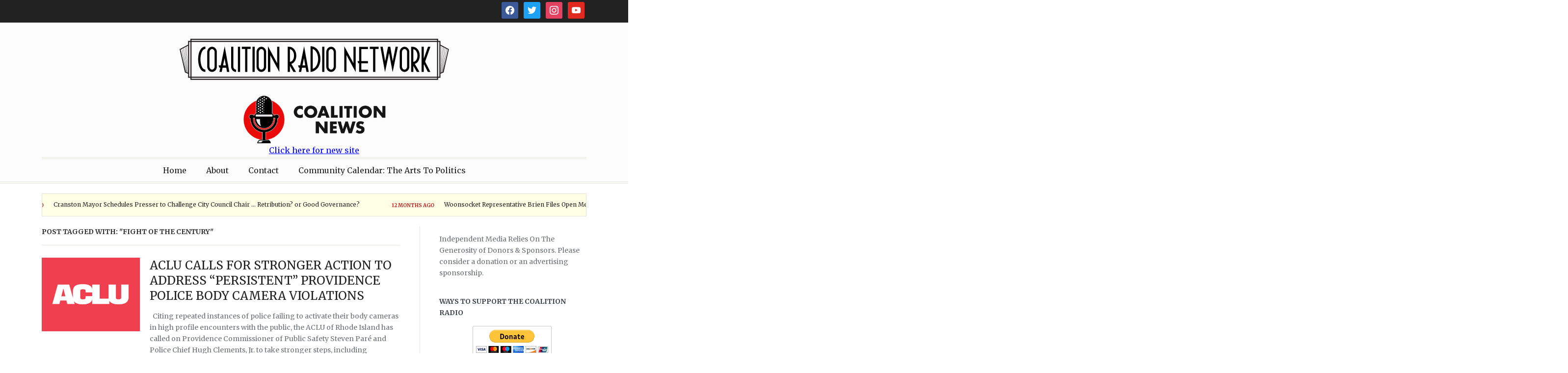

--- FILE ---
content_type: text/html; charset=utf-8
request_url: https://www.google.com/recaptcha/api2/aframe
body_size: 259
content:
<!DOCTYPE HTML><html><head><meta http-equiv="content-type" content="text/html; charset=UTF-8"></head><body><script nonce="w8_khHVCiLExZqzmm_W8dQ">/** Anti-fraud and anti-abuse applications only. See google.com/recaptcha */ try{var clients={'sodar':'https://pagead2.googlesyndication.com/pagead/sodar?'};window.addEventListener("message",function(a){try{if(a.source===window.parent){var b=JSON.parse(a.data);var c=clients[b['id']];if(c){var d=document.createElement('img');d.src=c+b['params']+'&rc='+(localStorage.getItem("rc::a")?sessionStorage.getItem("rc::b"):"");window.document.body.appendChild(d);sessionStorage.setItem("rc::e",parseInt(sessionStorage.getItem("rc::e")||0)+1);localStorage.setItem("rc::h",'1763490707666');}}}catch(b){}});window.parent.postMessage("_grecaptcha_ready", "*");}catch(b){}</script></body></html>

--- FILE ---
content_type: text/css
request_url: https://coalitionradionetwork.com/wp-content/themes/alpha-child/style.css?ver=1.0
body_size: 284
content:
/*
Theme Name: Alpha Child
Theme URI: https://www.wpzoom.com/themes/alpha
Template: alpha
Description: This is a simple Child Theme.
Author: WPZOOM
Author URI: https://www.wpzoom.com
Version: 1.0
*/

/* Write your custom CSS code below or add it in the Customizer > Additional CSS */


--- FILE ---
content_type: text/css
request_url: https://coalitionradionetwork.com/wp-content/themes/alpha/styles/newspaper.css?ver=d1e9931d37cc3cc6fd742e22b074495a
body_size: 8271
content:
@import url(https://fonts.googleapis.com/css?family=Merriweather:400,700);


body {
    color: #6e7279;
    font-family: 'Merriweather', Garamond, Baskerville, 'Baskerville Old Face', 'Hoefler Text', 'Times New Roman', serif;
	background: #fff;
}

a:hover { color:#C12020; }

p {
    font-family: 'Merriweather', Garamond, Baskerville, 'Baskerville Old Face', 'Hoefler Text', 'Times New Roman', serif;
}

#logo {
	float: none;
	text-align: center;
	margin:20px 0 30px;
}

#logo h1 a {
	font-family: Georgia, 'Times New Roman', serif;
	color: #222;
	font-weight: normal;
	text-transform: none;
}

#logo a:hover,
#logo a:active {
	color: #2e69c3;
}

#header {
	margin: 0 0 20px;
	background: #FCFCFC;
 	border-bottom:4px double #E6E6DC;
}

.adv { display: none; }

.container {
	width: 1110px;
	padding:10px 0 0;
	margin: 0 auto;
	background:none;
	border:none;
}

.header-wrap {
	width: 1110px;
}

.inner-wrap {
	width: 1110px;
}

#news-ticker {
 	background:#FFFFE6;
 	border:1px solid #E6E6DC;
  	margin: 0 0 10px;
}

#news-ticker > div {
	color:#222;
}

#news-ticker dt {
	background: none;
	color: #C12020;
	font-weight: bold;
	padding: 5px 0;
}

#news-ticker dd,
#news-ticker dd a {
	color: #222;
}

#news-ticker dd a:hover {
	color: #C12020;
}


#menutop {
 	margin:0;
	background: #222;
}

#menu {
	background:none;
	padding: 0;
	margin:0;
  	-webkit-border-radius: 0;
	border-radius: 0;
	text-align: center;
	border-top: 4px double #E6E6DC;
	border-bottom: none;
}

#menutop .dropdown a {
	color:#fff;
}

.dropdown a {
	color:#222;
}

#menu .dropdown > li:hover > a {
	color: #C12020;
}
#menu .dropdown a:hover {
	color:#C12020;
}

.dropdown > li:after {
	display: none;
}

#menutop .dropdown .sf-sub-indicator {
	border-top-color: #fff;
}

.dropdown .sf-sub-indicator {
	border-top-color: #222;
}

#header #searchform {
	display: none;
}

#menu .dropdown > li {
 	display: inline;
	text-align: left;
}

#menu .dropdown .sub-menu a {
	color: #222;
}

#menu .dropdown .sub-menu li:hover > a {
	color:#C12020;
}


#menu p {
	padding: 13px 25px 0;
	margin: 0;
	color: #333;
	float: left;
}

#menu p a {
	color: #333;
	text-decoration: underline;
}

.dropdown .sub-menu {
	background: #222;
	border-radius: 0 ;
	-webkit-border-radius:0;
}

#menu .dropdown .sub-menu {
 	background: #FCFCFC;
  	border: 3px double #E6E6DC;
  	border-top: none;
  	border-bottom: none;
}

.dropdown .sub-menu li {
	border-bottom: 3px double #333;
}

#menu .dropdown .sub-menu li {
	border-bottom: 3px double #E6E6DC;
}

.dropdown  .sub-menu a .sf-sub-indicator {
	border-left-color: #333;

}

.dropdown  .sub-menu li:hover > a .sf-sub-indicator {
	border-left-color: #333;
}

.dropdown .current_page_item a,
.dropdown .current-cat a,
.dropdown .current-menu-item a,
.dropdown .current_page_item a,
.dropdown .current-cat a,
.dropdown .current-menu-item a,
.dropdown .current-post-parent a { color:#C12020; }



.featured-grid {
	margin: 0 0 30px;
	padding: 0 0 20px;
	border-bottom:1px solid #E6E6DC;
}

.featured-post {
	padding: 0;
	background: none;
	border: none;
	box-shadow: none;
	margin-right: 30px;
	width: 255px;
}

#main {
	border-right: 1px solid #E6E6DC;
	padding: 0 40px 0 0;
}

.featured-area {
	border-bottom: 1px solid #E6E6DC;
	padding: 0 0 25px;
	margin:  0 0 15px;
}
.sidebar-alt {
	width: 160px;
	padding: 0 40px 0 0;
	border-right:1px solid #E6E6DC;
}

.featured-separator {
	width: 40px;
	display: table-cell;
}

#slider {
	background: none;
	border: none;
	box-shadow: none;
	width: 480px;
}

#slider #slidemain {
	margin: 0;
}

#slider h3.title {
	border: none;
	padding: 0;
	margin: 0 0 15px;
	text-transform: uppercase;
	font-size: 14px;
	font-weight: bold;
}


.featured-category {
	background: none;
	border: none;
	box-shadow: none;
	border-bottom: 1px solid #E6E6DC;
	margin: 0 0 15px;
}

.featured-category h3 {
	padding: 0 0 15px;
	border-bottom: 1px solid #E6E6DC;
 	font-size: 14px;
}

.featured-category h3 a {
	border-radius: 0;
}

.left-col {
	margin: 0;
	border: none;
}

.right-col {
	border: none;
	margin: 0;
}

.widget	{
	background: none;
	border: none;
	box-shadow: none;
	margin: 0 0 35px;
}

.widget-content {
	padding: 0;
}

.widget h3.title {
	border: none;
	padding: 0;
	margin: 0 0 15px;
	text-transform: uppercase;
	font-size: 14px;
	font-weight: bold;
}

.right-col li {
	padding: 0 0 20px;
	border-color:#E6E6DC;
}


#sidebar {
	width: 300px;
 	border-left: 1px solid #E6E6DC;
 	margin-left:-1px;
 	padding-left:39px;
}

ul.tabbernav {
	background: none;
	padding-left: 5px;
}

.tabberlive .tabbertab {
	background: none;
	border: none;
 	border-top:1px solid #E6E6DC;
	box-shadow: none;
	padding: 20px 0 0;
}


ul.tabbernav li:first-child { border-left:1px solid #222; border-radius:2px 2px 0 0; }
ul.tabbernav li:last-child {border-right-style:solid; border-radius:2px 2px 0 0;}
ul.tabbernav li { margin-right:5px; background: #222; border: 1px solid #222; border-top: 1px solid #222;  padding:8px 10px; border-bottom:none; border-radius:3px 3px 0 0;  }
ul.tabbernav li:hover { background: #333; }
ul.tabbernav li a { color:#fff; font-size: 12px; }
ul.tabbernav li.tabberactive { border-color:#E6E6DC; border-bottom:1px solid #fff;; background: none;  }
ul.tabbernav li.tabberactive a { color: #222; }


.archiveposts {
	background: none;
	border: none;
	box-shadow: none;
}

.archiveposts h3.title {
	padding: 0 0 15px;
	margin: 0 0 25px;
	text-transform: uppercase;
	font-size: 14px;
	font-weight: bold;
	border-bottom: 1px solid #E6E6DC;

}

.archiveposts .post {
	padding: 0 0 20px;
	margin: 0 0 30px;
	border-color:#E6E6DC;
}

#sidebar .left-col {
	width: auto;
 	float: none;
 	margin:0 0 20px;
 	padding:20px 0 0;
 	border-bottom: 1px solid #E6E6DC;
 	border-right: none;
}

#sidebar .right-col {
	width: auto;
	float: none;
	margin: 0;
	padding: 0 0 20px;
 	border-left: none;
}


.flex-control-nav {
	background: #222;
	border-radius: 0;
}

.flex-control-paging li a {
	background: #444;
}


.single-area,
.single-area-full {
	background: none;
	border: none;
	box-shadow: none;
}

.single-area-left {
 	width: 100%;
}

.single-area-left .single-area {
	float: right;
}

.single-area-left #sidebar {
	float: left;
	border-left: none;

	border-right: 1px solid #E6E6DC;
 	margin-left:0;
 	padding-left:0;
 	padding-right: 30px;
 	margin-right:-1px;
}


.post-wrap {
	padding: 20px 0;
}

.post-meta {
	padding: 0 0 20px;
	border-bottom: 1px solid #E6E6DC;
}

.share_box {
	padding: 20px 0 0;
	border-top: 1px solid #E6E6DC;
}

.post_author {
	border-color:#E6E6DC;
	background: #FCFCFC;
}

.post_author p {
	border-color:#E6E6DC;
}

#footer {
	background: #FCFCFC;
	padding: 20px 20px 0 2000px;
	border-top: 4px double #E6E6DC;
	margin: 40px -2000px 0;
}


#copyright {
	background: #FCFCFC;
	margin:0 0 0 -2000px;
	padding:0 0 0 2000px;
}

#copyright > .inner-wrap {
	border-top:1px solid #E6E6DC;
	padding: 20px 0;
}


@media screen and (min-width: 1115px) {

    #footer div.column {
        width: 255px;
        margin-right: 30px;
    }

}

@media screen and (max-width: 1115px) {

	.featured-post { padding: 0 !important; width: 22% !important; margin-right:3% !important; }
	#main { padding:0; border: none; }
    #slider { width: 72%; }
	#sidebar { border: none; padding: 0; width: 28%; }
	.sidebar-alt { border: none; padding: 0; width: 28% !important; }

	.featured-separator { width: 6% !important; }

 	.container {
		width: 96% !important;
		padding: 1% 0 0;
	}

	#main { width: 67% !important; }


	.header-wrap {
		width: 96%;
	}

	.inner-wrap {
		width: 96%;
	}

	.left-col {
        padding:20px 3% 0 0 !important;
    }

	#footer { padding: 2%;  margin:2% 0 0; }

}

@media screen and (min-width: 769px) {

    #menu .dropdown {
        display: inline-block;
        vertical-align: top;
    }

}

@media screen and (max-width: 768px) {

    #main { width: 100% !important; }
    #sidebar { width: 100% !important; }

    .featured-separator { display: none; }

	.featured-post {
        width: 45.5% !important;
        margin:0 1% 10px !important;
    }

    .btn_menu { background-color:#222 !important; border-radius: 0; }
    #menutop .btn_menu { background-color:#494949 !important; }

}

@media screen and (max-width: 640px) {

    #slider { width: 100%; }

    .sidebar-alt { display: none; }

}
